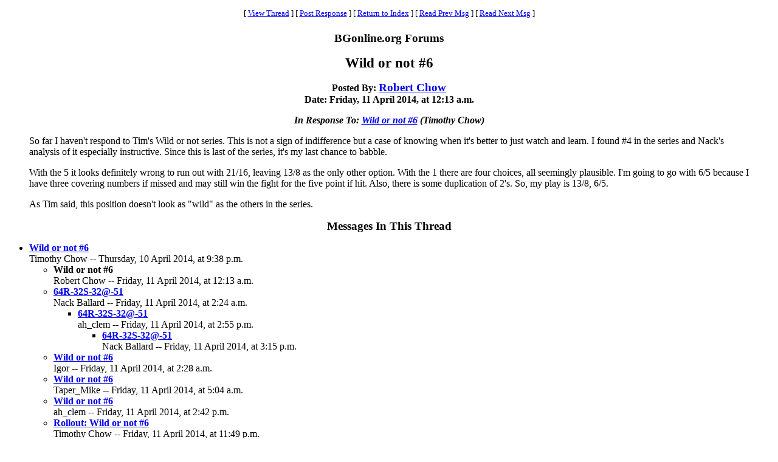

--- FILE ---
content_type: text/html
request_url: https://www.bgonline.org/forums/webbbs_config.pl?noframes;read=158740
body_size: 6577
content:
<HTML><HEAD><TITLE> Wild or not #6</TITLE>
</HEAD><BODY BGCOLOR="#ffffff" TEXT="#000000"><FONT FACE="Times New Roman">
<CENTER><P><TABLE BORDER=0 CELLSPACING=0 CELLPADDING=6 BGCOLOR="#ffffff"><TR><TD ALIGN=CENTER><FONT FACE="Times New Roman"><SMALL> <NOBR>[ <A HREF="#Responses">View Thread</A> </NOBR>]  <NOBR>[ <A HREF="#PostResponse">Post Response</A> </NOBR>]  <NOBR>[ <A HREF="https://www.bgonline.org/forums/webbbs_config.pl?noframes;#158740">Return to Index</A> </NOBR>]  <NOBR>[ <A HREF="https://www.bgonline.org/forums/webbbs_config.pl?noframes;read=158739">Read Prev Msg</A> </NOBR>]  <NOBR>[ <A HREF="https://www.bgonline.org/forums/webbbs_config.pl?noframes;read=158741">Read Next Msg</A> </NOBR>]  </SMALL></FONT></TD></TR></TABLE></CENTER>
<P ALIGN=CENTER><BIG><STRONG>BGonline.org Forums</STRONG></BIG>
<P ALIGN=CENTER><BIG><BIG><STRONG> Wild or not #6</STRONG></BIG></BIG>
<P ALIGN=CENTER><STRONG>Posted By: <BIG><A HREF="https://www.bgonline.org/forums/webbbs_config.pl?noframes;profile=robert+chow" TARGET="_blank">Robert Chow</A></BIG><BR>Date: Friday, 11 April 2014, at 12:13 a.m.
<P ALIGN=CENTER><EM>In Response To: <A HREF="https://www.bgonline.org/forums/webbbs_config.pl?noframes;read=158734"> Wild or not #6</A> (Timothy Chow)</EM>
</STRONG><BLOCKQUOTE><FONT COLOR="#000000">
<P>So far I haven't respond to Tim's Wild or not series. This is not a sign of indifference but a case of knowing when it's better to just watch and learn. I found #4 in the series and Nack's analysis of it especially instructive. Since this is last of the series, it's my last chance to babble.
<P>With the 5 it looks definitely wrong to run out with 21/16, leaving 13/8 as the only other option. With the 1 there are four choices, all seemingly plausible. I'm going to go with 6/5 because I have three covering numbers if missed and may still win the fight for the five point if hit. Also, there is some duplication of 2's. So, my play is 13/8, 6/5.
<P>As Tim said, this position doesn't look as "wild" as the others in the series.
<P>
</FONT></BLOCKQUOTE>
<P ALIGN=CENTER><BIG><STRONG><A NAME="Responses">Messages In This Thread</A></STRONG></BIG>
<P><UL><LI><STRONG><A NAME=158734 HREF="https://www.bgonline.org/forums/webbbs_config.pl?noframes;read=158734"> Wild or not #6</A></STRONG><BR>Timothy Chow -- Thursday, 10 April 2014, at 9:38 p.m.
<UL>
<LI><STRONG> Wild or not #6</STRONG><BR>Robert Chow -- Friday, 11 April 2014, at 12:13 a.m.
<UL>
</UL>
<LI><STRONG><A NAME=158746 HREF="https://www.bgonline.org/forums/webbbs_config.pl?noframes;read=158746"> 64R-32S-32@-51</A></STRONG><BR>Nack Ballard -- Friday, 11 April 2014, at 2:24 a.m.
<UL>
<LI><STRONG><A NAME=158773 HREF="https://www.bgonline.org/forums/webbbs_config.pl?noframes;read=158773"> 64R-32S-32@-51</A></STRONG><BR>ah_clem -- Friday, 11 April 2014, at 2:55 p.m.
<UL>
<LI><STRONG><A NAME=158777 HREF="https://www.bgonline.org/forums/webbbs_config.pl?noframes;read=158777"> 64R-32S-32@-51</A></STRONG><BR>Nack Ballard -- Friday, 11 April 2014, at 3:15 p.m.
<UL>
</UL>
</UL>
</UL>
<LI><STRONG><A NAME=158747 HREF="https://www.bgonline.org/forums/webbbs_config.pl?noframes;read=158747"> Wild or not #6</A></STRONG><BR>Igor -- Friday, 11 April 2014, at 2:28 a.m.
<UL>
</UL>
<LI><STRONG><A NAME=158749 HREF="https://www.bgonline.org/forums/webbbs_config.pl?noframes;read=158749"> Wild or not #6</A></STRONG><BR>Taper_Mike -- Friday, 11 April 2014, at 5:04 a.m.
<UL>
</UL>
<LI><STRONG><A NAME=158769 HREF="https://www.bgonline.org/forums/webbbs_config.pl?noframes;read=158769"> Wild or not #6</A></STRONG><BR>ah_clem -- Friday, 11 April 2014, at 2:42 p.m.
<UL>
</UL>
<LI><STRONG><A NAME=158809 HREF="https://www.bgonline.org/forums/webbbs_config.pl?noframes;read=158809"> Rollout: Wild or not #6</A></STRONG><BR>Timothy Chow -- Friday, 11 April 2014, at 11:49 p.m.
<UL>
</UL>
</UL>
</UL>
<A NAME="PostResponse"></A>
<P><FORM ENCTYPE="multipart/form-data" METHOD=POST  ACTION="https://www.bgonline.org/forums/webbbs_config.pl?noframes;post" NAME="message" TARGET="_self">
<INPUT TYPE=HIDDEN NAME="followup" VALUE="158740">
<P>&nbsp;<P><CENTER>
<TABLE BORDER=0 CELLSPACING=0 CELLPADDING=3 BGCOLOR="#eeeeee"><TR>
<TH COLSPAN=2><FONT FACE="Times New Roman"><BIG>Post Response</BIG></FONT></TH></TR><TR><TD COLSPAN=2><FONT FACE="Times New Roman"><HR WIDTH=75% NOSHADE></FONT></TD></TR><TR>
<TH ALIGN=RIGHT><FONT FACE="Times New Roman">Your Name:</FONT></TH><TD><FONT FACE="Courier"><INPUT TYPE=TEXT NAME="name" SIZE=40 MAXLENGTH=1000></FONT></TD></TR><TR>
<TH ALIGN=RIGHT><FONT FACE="Times New Roman">Your E-Mail Address:</FONT></TH><TD><FONT FACE="Courier"><INPUT TYPE=TEXT NAME="email" SIZE=40 MAXLENGTH=100></FONT></TD></TR><TR>
<TH ALIGN=RIGHT><FONT FACE="Times New Roman">Subject:</FONT></TH><TD><FONT FACE="Courier"><INPUT TYPE=TEXT NAME="subject" SIZE=40 MAXLENGTH=1000 VALUE=" Wild or not #6"></FONT></TD></TR><TR>
<TD COLSPAN=2 ALIGN=CENTER><FONT FACE="Times New Roman"><STRONG>Message:</STRONG></FONT>
<BR><FONT FACE="Courier"><TEXTAREA COLS=80 ROWS=12 NAME="body" WRAP=VIRTUAL></TEXTAREA></FONT></TD></TR><TR>
<TD COLSPAN=2 ALIGN=CENTER><FONT FACE="Times New Roman"><P><SMALL>If necessary, enter your password below:</SMALL></FONT></TD></TR><TR>
<TH ALIGN=RIGHT><FONT FACE="Times New Roman">Password:</FONT></TH><TD><FONT FACE="Courier"><INPUT TYPE=PASSWORD NAME="password" SIZE=40></FONT></TD></TR><TR>
<TD COLSPAN=2><FONT FACE="Times New Roman"><HR WIDTH=75% NOSHADE></FONT></TD></TR><TR>
<TD COLSPAN=2 ALIGN=CENTER><FONT FACE="Times New Roman"><INPUT TYPE=SUBMIT NAME="Preview" VALUE="Preview Message">&nbsp;<INPUT TYPE=SUBMIT NAME="Post" VALUE="Post Message"></FONT></TD></TR></TABLE></CENTER></FORM>
<P>&nbsp;<CENTER><P><TABLE BORDER=0 CELLSPACING=0 CELLPADDING=6 BGCOLOR="#ffffff"><TR><TD ALIGN=CENTER><FONT FACE="Times New Roman"><SMALL> <NOBR>[ <A HREF="#Responses">View Thread</A> </NOBR>]  <NOBR>[ <A HREF="#PostResponse">Post Response</A> </NOBR>]  <NOBR>[ <A HREF="https://www.bgonline.org/forums/webbbs_config.pl?noframes;#158740">Return to Index</A> </NOBR>]  <NOBR>[ <A HREF="https://www.bgonline.org/forums/webbbs_config.pl?noframes;read=158739">Read Prev Msg</A> </NOBR>]  <NOBR>[ <A HREF="https://www.bgonline.org/forums/webbbs_config.pl?noframes;read=158741">Read Next Msg</A> </NOBR>]  </SMALL></FONT></TD></TR></TABLE></CENTER>
<P ALIGN=CENTER><SMALL><EM>BGonline.org Forums is maintained by <A HREF="mailto:checkmugged@yahoo.com">Stick</A> with <STRONG><A HREF="http://awsd.com/scripts/webbbs/" TARGET="_blank">WebBBS 5.12</A></STRONG>.</EM></SMALL>
</FONT></BODY></HTML>
